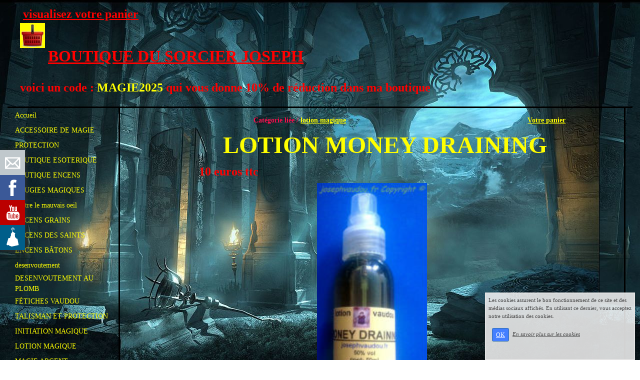

--- FILE ---
content_type: text/html; charset=UTF-8
request_url: https://www.desenvoutement-occultisme.com/achat-money-draining-374704.html
body_size: 6577
content:
<!DOCTYPE html><html lang="fr"><head><meta http-equiv="Content-Type" content="text/html; charset=utf-8"><title>MONEY DRAINING CONSACR&Eacute;E - Boutique www.desenvoutement-occultisme.com</title><meta name="description" CONTENT="LOTION VAUDOU CONSACR&Eacute;E  MONEY DRAINING POUR ATTIRER L'ARGENT VENDU DANS LA BOUTIQUE &Eacute;SOT&Eacute;RIQUE DU SORCIER JOSEPH"><meta property="og:title" content="MONEY DRAINING CONSACR&Eacute;E - Boutique www.desenvoutement-occultisme.com" /><meta property="og:type" content="article" /><meta property="og:image" content="/images/2/201/2015-09-28-14-44-25.jpg" /><meta property="og:description" content="LOTION VAUDOU CONSACR&Eacute;E  MONEY DRAINING POUR ATTIRER L'ARGENT VENDU DANS LA BOUTIQUE &Eacute;SOT&Eacute;RIQUE DU SORCIER JOSEPH" /><meta name="viewport" content="width=device-width, initial-scale=1"><script src="//ajax.googleapis.com/ajax/libs/jquery/2.2.4/jquery.min.js" type="text/javascript"></script><script src="https://code.jquery.com/ui/1.12.1/jquery-ui.min.js"></script><script src="https://cdnjs.cloudflare.com/ajax/libs/popper.js/1.12.3/umd/popper.min.js" integrity="sha384-vFJXuSJphROIrBnz7yo7oB41mKfc8JzQZiCq4NCceLEaO4IHwicKwpJf9c9IpFgh" crossorigin="anonymous"></script><script src="https://maxcdn.bootstrapcdn.com/bootstrap/4.0.0-beta.2/js/bootstrap.min.js" integrity="sha384-alpBpkh1PFOepccYVYDB4do5UnbKysX5WZXm3XxPqe5iKTfUKjNkCk9SaVuEZflJ" crossorigin="anonymous"></script><script>responsiveBootstrapActive=true;</script><link href="https://www.wifeo.com/wifeostatic-s3/ressources/bootstrap4/css/bootstrap.min.css?v1" rel="stylesheet" /><link href="https://www.wifeo.com/wifeostatic-s3/ressources/bootstrap4/override-bootstrap.min.css?v1.37" rel="stylesheet" /><link id="wr_fdlgenerale" href="/format.css?1768319755" rel="stylesheet" type="text/css"><LINK REL="SHORTCUT ICON" href="/images/f/fav/favicon.ico"></head><body><div class="global_top"><div class="zonesbase_entete wrentete" align="center">
                    <div class="width_entete container">
                        <div class="row row_entete ">
                            <div class="col-md-24">
                                <div align="left" class="content_entete ">

                                <div class="wrentete"><div><strong><font size="5"><font color="#FF0000"><font color="#FF0000">&nbsp;</font><a href="https://www.desenvoutement-occultisme.com/boutique-panier.html"><font color="#FF0000">visualisez votre panier</font></a></font></font></strong></div> <a href="https://www.desenvoutement-occultisme.com/boutique-panier.html"><strong><font size="5"><font color="#FF0000"><img alt="" src="https://www.desenvoutement-occultisme.com/images/p/pan/panier.jpg" style="float: left; width: 50px; height: 50px;" /></font></font></strong></a> <div>&nbsp; <div>&nbsp;</div> <div><font face="Comic Sans MS"><strong><font size="5"><font color="#FF0000"><font color="#FF0000"><font color="#FF0000">&nbsp;</font><a href="https://www.desenvoutement-occultisme.com/boutique-tag-boutique_esoterique.html" style="font-size: xx-large;"><font color="#FF0000">BOUTIQUE<font size="6"> </font>DU SORCIER JOSEPH</font></a></font></font></font></strong></font></div> <div><br /> <font color="#FF0000"><font size="5"><strong>voici un code : <font size="5"><font color="#FFFF00">MAGIE2025&nbsp;</font>qui vous donne <font size="5">10% de r&eacute;duction dans ma boutique&nbsp;</font></font></strong></font></font></div> </div> </div>

                                <div style="clear:both;"></div>

                                </div>
                            </div>
                        </div>
                    </div>
                </div></div><div class="zonesbase_main" align="center">
            <div class="width_tablemain container">
                <div class="row row_tablemain "><div class="col-md-4 wr_dispmenu"><div class="content_menuverti ">

                        <script type="text/javascript">$( window ).ready(function(){if(typeaffmobile=="affmobile" && responsiveBootstrapActive==false){$(".m_wifeo_open").css("display" , "block");
		$( "nav .wifeo_conteneur_menu" ).attr( "class" , "m_wifeo_conteneur_menu" );
		$( "nav .wifeo_rubrique" ).attr( "class" , "m_wifeo_rubrique" );
		$( "nav .wifeo_pagemenu" ).attr( "class" , "m_wifeo_pagemenu" );
		$( "nav .wifeo_pagesousmenu" ).attr( "class" , "m_wifeo_pagesousmenu" );
		$( "nav .wifeo_sousmenu" ).attr( "class" , "m_wifeo_sousmenu" );

		var isMenuOpen = false;
		$(".wr_opnmenu").click(function()	
		{
			$(".wr_dispmenu").css("display","block");
			
		      $(".m_wifeo_conteneur_menu").clearQueue().animate({
		          left : "0%"
		        });
			  
		        $(".wr_clssrtbl").fadeIn("fast");
				$(".wr_fdgrs").fadeIn("fast");
				
		      isMenuOpen = true;
		});
		
		
		
		
		$(".wr_clssrtbl, .wr_fdgrs").click(function()	
		{
			if (isMenuOpen == true)
			{
				 $(".m_wifeo_conteneur_menu").clearQueue().animate({
																
		          left : "-90%"
		        }).queue(function() {$(".wr_dispmenu").css("display","none");$(".wr_dispmenu").css("display","none");});	
				 
		      isMenuOpen = false;
			}
			
			$(".wr_clssrtbl").fadeOut("fast");
			$(".wr_fdgrs").fadeOut("fast");
		});}});</script><nav><div class='wifeo_conteneur_menu'><div class='wifeo_pagemenu'><a href='index.php'>Accueil</a></div><div class='wifeo_pagemenu'><a href='boutique-tag-accessoire_de_magie.html'>ACCESSOIRE DE MAGIE</a></div><div class='wifeo_pagemenu'><a href='boutique-tag-protection.html'>PROTECTION</a></div><div class='wifeo_pagemenu'><a href='https://www.desenvoutement-occultisme.com/boutique-esoterique.php'>BOUTIQUE ESOTERIQUE</a></div><div class='wifeo_pagemenu'><a href='http://desenvoutement-occultisme.wifeo.com/boutique-tag-boutique_encens.html'>BOUTIQUE ENCENS</a></div><div class='wifeo_pagemenu'><a href='http://desenvoutement-occultisme.wifeo.com/boutique-tag-bougies.html'>BOUGIES MAGIQUES</a></div><div class='wifeo_pagemenu'><a href='http://desenvoutement-occultisme.wifeo.com/boutique-tag-mauvais_oeil.html'>contre le mauvais oeil</a></div><div class='wifeo_pagemenu'><a href='http://desenvoutement-occultisme.wifeo.com/boutique-tag-encens_grains.html'>ENCENS GRAINS</a></div><div class='wifeo_pagemenu'><a href='http://desenvoutement-occultisme.wifeo.com/boutique-tag-encens_des_saints.html'>ENCENS DES SAINTS</a></div><div class='wifeo_pagemenu'><a href='http://desenvoutement-occultisme.wifeo.com/boutique-tag-encens_baton.html'>ENCENS B&Acirc;TONS</a></div><div class='wifeo_pagemenu'><a href='http://desenvoutement-occultisme.wifeo.com/boutique-tag-desenvoutement.html'>desenvoutement</a></div><div class='wifeo_pagemenu'><a href='http://desenvoutement-occultisme.wifeo.com/boutique-tag-plomb.html'>DESENVOUTEMENT AU PLOMB</a></div><div class='wifeo_pagemenu'><a href='boutique-tag-fetiches_vaudou.html'>F&Eacute;TICHES VAUDOU</a></div><div class='wifeo_pagemenu'><a href='http://desenvoutement-occultisme.wifeo.com/boutique-tag-talisman_et_protection.html'>TALISMAN ET PROTECTION</a></div><div class='wifeo_pagemenu'><a href='boutique-tag-initiation_magique.html'>INITIATION MAGIQUE</a></div><div class='wifeo_pagemenu'><a href='http://desenvoutement-occultisme.wifeo.com/boutique-tag-lotion_magique.html'>LOTION MAGIQUE</a></div><div class='wifeo_pagemenu'><a href='http://desenvoutement-occultisme.wifeo.com/boutique-tag-argent.html'>MAGIE ARGENT</a></div><div class='wifeo_pagemenu'><a href='http://desenvoutement-occultisme.wifeo.com/boutique-tag-magie_damour.html'>MAGIE D'AMOUR</a></div><div class='wifeo_pagemenu'><a href='http://desenvoutement-occultisme.wifeo.com/boutique-tag-medailles.html'>MEDAILLES</a></div><div class='wifeo_pagemenu'><a href='http://desenvoutement-occultisme.wifeo.com/boutique-tag-pendentif_mineraux.html'>PENDENTIF MINERAUX</a></div><div class='wifeo_pagemenu'><a href='http://desenvoutement-occultisme.wifeo.com/boutique-tag-poudre_magique.html'>POUDRES MAGIQUES</a></div><div class='wifeo_pagemenu'><a href='puissant-desenvoutement.php'>puissant d&eacute;senvoutement</a></div><div class='wifeo_pagemenu'><a href='http://www.desenvoutement-occultisme.com/boutique-130921_rituel-vaudou-amour.html'>RETOUR AFFECTIF</a></div><div class='wifeo_pagemenu'><a href='rituel-vaudou-pour-attirer-largent-.php'>RITUEL ATTIRE ARGENT</a></div><div class='wifeo_pagemenu'><a href='http://desenvoutement-occultisme.wifeo.com/boutique-tag-pack_rituel_magie_complet.html'>RITUEL DE MAGIE</a></div><div class='wifeo_pagemenu'><a href='boutique-tag-travaux_occultes.html'>TRAVAUX OCCULTES</a></div><div class='wifeo_pagemenu'><a href='http://desenvoutement-occultisme.wifeo.com/boutique-tag-voyance.html'>VOYANCE</a></div><div class='wifeo_pagemenu'><a href='les-encens-magiques.php'>les encens magiques</a></div><div class='wifeo_pagemenu'><a href='magie-vaudou-.php'>MAGIE VAUDOU</a></div><div class='wifeo_pagemenu'><a href='la-sateria-.php'>la sant&eacute;ria</a></div><div class='wifeo_pagemenu'><a href='le-mauvais-c-est-quoi-.php'>le mauvais oeil c'est quoi ?</a></div><div class='wifeo_pagemenu'><a href='conseil-pour-pratiquer-la-magie-les-causes-des-echecs.php'>conseil pour pratiquer la magie - les causes des &eacute;checs</a></div><div class='wifeo_pagemenu'><a href='cest-quoi-un-envoutement.php'>c'est quoi un envoutement</a></div><div class='wifeo_pagemenu'><a href='http://www.desenvoutement-occultisme.com/paiement-securise-.php' target='_blank'><img src='https://www.desenvoutement-occultisme.com/images/p/pai/paiement-securise.jpg' border='0'></a></div><div class='wifeo_pagemenu'><a href='contact.php'>CONTACT- MESSAGE</a></div><div class='wifeo_pagemenu'><a href='livraison-mondial-relay.php'><img src='https://www.desenvoutement-occultisme.com/images/m/mon/mondial-relay.jpg' border='0'></a></div><div class='wifeo_pagemenu'><a href='http://www.desenvoutement-occultisme.com/service-blog.html' target='_blank'>BLOG DE JOSEPH</a></div><div class='wifeo_pagemenu'><a href='http://www.desenvoutement-occultisme.com/mentions-legales-.php' target='_blank'>MENTIONS LEGALES</a></div><div class='wifeo_pagemenu'><a href='service-newsletter.html'>NEWS-LETTER</a></div><div class='wifeo_pagemenu'><a href='http://www.desenvoutement-occultisme.com/livraison-et-retour-.php' target='_blank'><img src='https://www.desenvoutement-occultisme.com/images/l/liv/livraison.jpg' border='0'></a></div></div></nav>

                        <div style="clear:both;"></div> 

                   </div></div><div class="col-xl-20 col-lg-20 col-md-24 col-sm-24 col-24 offset-xl-0 offset-lg-2 offset-md-0 offset-sm-0 offset-0 wr_zcorpsmax  px-0 px-sm-0 px-md-3">
                <div align="left" class="content_corps container"><div class="row"><div class="col-24"><div class="wr-menu-topbar"><div class="wr-open-menu wr-item-topbar" style="width:40px;"><i class="fa fa-bars" aria-hidden="true"></i></div><a class="wr-a-logo-top" href="index.php"><div class="wr-logo-top wr-item-topbar"></div></a></div><div class="wr-fdgrs"></div><div class="wr-close-menu"><div class="wr-item-topbar"><i class="fa fa-times" aria-hidden="true"></i></div></div><div id="shadowingajoutpanier2" style="display:none;position:fixed;top:0px;left:0px;right:0px;bottom:0px;background-color:rgba(0,0,0,0.5);z-index:9000;"></div>
        <div class="actionajoutpanier2" style="display:none;position:fixed;margin-left:-200px;left:50%;top:200px;width:400px;height:auto;z-index:9001;padding:10px;box-shadow:1px 1px 9px;background-color:#EAEAEA;"><font color="#000000">Chargement... Merci de patienter quelques secondes...</font></div>
  <table width="100%" border="0" cellspacing="0" cellpadding="0" ><tr>                        <td height="30" align="center"><strong>Catégorie liée  / <a href="boutique-tag-lotion_magique.html">lotion magique</a></strong></td>
                        <td height="30" align="center"><strong><a href="boutique-panier.html">Votre panier</a></strong></td></tr></table>                <form style="margin:0px;padding:0px;" method="post" action="boutique-panier.html" name="formulaire" id="formulaireajoutaupanier"  target="_blank">
                <input name="id_article_ajout_panier" type="hidden" value="374704">
    <table border="0" cellpadding="0" cellspacing="5" width="100%">
	<tbody>
		<tr>
			<td style="width: 0px;" valign="top" width="160">&nbsp;</td>
			<td style="width: 936px;" valign="top">
			<div style="text-align: center;">
			<h1 id="titre_produit"><font face="Comic Sans MS"><font size="7"><strong><font color="#FFFF00">&nbsp;LOTION MONEY DRAINING</font></strong></font></font></h1>
			</div>
			<font color="#FF0000"><strong><font size="5">&nbsp; &nbsp; &nbsp; &nbsp; &nbsp; &nbsp; &nbsp; &nbsp; &nbsp;10&nbsp;<font size="5">euros ttc</font></font></strong></font></td>
		</tr>
		<tr>
			<td colspan="2" style="text-align: center;"><font color="#FF0000"><font size="4"><strong><img alt="" src="https://www.desenvoutement-occultisme.com/images/2/201/2015-09-28-14-44-25.jpg" style="height: 500px; width: 220px;" /><br />
			<font face="Comic Sans MS"><font size="5">puissante lotion attire argent&nbsp;<br />
			la lotion vaudou money draining poss&egrave;de l&#39;&eacute;tonnante propri&eacute;t&eacute; d&#39;aider financi&egrave;rement tous ceux qui&nbsp; ont besoin urgent<br />
			&agrave; prendre en bain et s&#39;en parfumer<br />
			&nbsp;lotion vaudou de la sant&eacute;ria fabriqu&eacute; et charg&eacute; par mes soins<br />
			je m&#39;en sers tout les jours comme parfum&nbsp;<br />
			FLACON VAPORISATEUR&nbsp;&nbsp;<br />
			flacon (60ml)</font></font></strong></font></font></td>
		</tr>
	</tbody>
</table>
                        



        <table width="100%"  border="0" cellspacing="0" cellpadding="0" class="wr_tabletransline">
          <tr>
                <td width="60%">

                &nbsp;
                </td>
                <td align="center"><input name="action" type="hidden" value="Ajouter au panier">
                <input class="boutonajoutpanier" type="image" src="images/a/ajo/ajouter-au-panier-rouge-1-.png" name="submit" alt="Ajouter au panier">                </td>
          </tr>
        </table>

                        </form>
                










                                    
                        <br>


                        <font size="+1"><strong>Avis et notes sur cet article : </strong></font> <div align="center"><strong><font size="3"><a href="#123" onClick="chooser = window.open('service-commentaires-boutique.html?id_article=374704', 'chooser', 'toolbar=no,menubar=no,width=770,height=600,resizable=yes,scrollbars=yes').focus();">Cliquez ici pour laisser un avis ou une note sur ce produit.</a></font></strong></div>
<br>&nbsp;<br><div style="clear:both"></div>
<div class="mt-5">
                                <font size="+1"><strong>Autres articles pouvant vous intéresser : </strong></font>
                                <br>
</div>
                                <div class="row"><div class="mb-2 col-24 col-sm-12 col-md-24 "><table border="0" cellpadding="5" cellspacing="0" width="100%">
	<tbody>
		<tr>
			<td align="center" width="100"><a href="achat-lotion-saint-michel-404878.html"><img class="wr_zoom200prc" src="images/l/lot/lotion-st-michel-jojo.jpg" border="0" alt="LOTION SAINT MICHEL"></a></td>
			<td><strong><a href="achat-lotion-saint-michel-404878.html">LOTION SAINT MICHEL</a></strong></td>
		</tr>
	</tbody>
</table>
</div><div class="mb-2 col-24 col-sm-12 col-md-24 "><table border="0" cellpadding="5" cellspacing="0" width="100%">
	<tbody>
		<tr>
			<td align="center" width="100"><a href="achat-lotion-mi-gagne-404877.html"><img class="wr_zoom200prc" src="images/l/lot/lotionMI-GAGNE-jojo.jpg" border="0" alt="LOTION MI-GAGNE"></a></td>
			<td><strong><a href="achat-lotion-mi-gagne-404877.html">LOTION MI-GAGNE</a></strong></td>
		</tr>
	</tbody>
</table>
</div><div class="mb-2 col-24 col-sm-12 col-md-24 "><table border="0" cellpadding="5" cellspacing="0" width="100%">
	<tbody>
		<tr>
			<td align="center" width="100"><a href="achat-lava-casa-lotion-vaudou-santeria-401152.html"><img class="wr_zoom200prc" src="images/l/lav/lava-casa-.jpg" border="0" alt="lava  casa    lotion  vaudou sant&eacute;ria"></a></td>
			<td><strong><a href="achat-lava-casa-lotion-vaudou-santeria-401152.html">lava  casa    lotion  vaudou sant&eacute;ria</a></strong></td>
		</tr>
	</tbody>
</table>
</div><div class="mb-2 col-24 col-sm-12 col-md-24 "><table border="0" cellpadding="5" cellspacing="0" width="100%">
	<tbody>
		<tr>
			<td align="center" width="100"><a href="achat-lotion-nettoyage-astral-394396.html"><img class="wr_zoom200prc" src="images/l/lot/lotion-vaudou-netoyage-astral.jpg" border="0" alt="lotion nettoyage astral"></a></td>
			<td><strong><a href="achat-lotion-nettoyage-astral-394396.html">lotion nettoyage astral</a></strong></td>
		</tr>
	</tbody>
</table>
</div><div class="mb-2 col-24 col-sm-12 col-md-24 "><table border="0" cellpadding="5" cellspacing="0" width="100%">
	<tbody>
		<tr>
			<td align="center" width="100"><a href="achat-corta-brujelia-374701.html"><img class="wr_zoom200prc" src="images/l/lot/lotion-corta-brujelia.JPG" border="0" alt="lotion corta brujelia"></a></td>
			<td><strong><a href="achat-corta-brujelia-374701.html">lotion corta brujelia</a></strong></td>
		</tr>
	</tbody>
</table>
</div></div><div style="clear:both"></div>        <br>&nbsp;<br>
        <div onclick="document.getElementById('deroulant2').style.display='block';"  align="left"><font size="+1"><strong>Voir les autres catégories de la boutique</strong></font>
        &nbsp;
<div id="deroulant2" style="display:none;" >
        <div class="row">
        <div class="col-12 col-sm-8"><br>&bull; <a href="boutique-tag-accessoire_de_magie.html">Accessoire de magie</a></div><div class="col-12 col-sm-8"><br>&bull; <a href="boutique-tag-argent.html">Argent</a></div><div class="col-12 col-sm-8"><br>&bull; <a href="boutique-tag-bougies.html">Bougies</a></div><div class="col-12 col-sm-8"><br>&bull; <a href="boutique-tag-boutique_encens.html">Boutique encens</a></div><div class="col-12 col-sm-8"><br>&bull; <a href="boutique-tag-boutique_esoterique.html">Boutique esoterique</a></div><div class="col-12 col-sm-8"><br>&bull; <a href="boutique-tag-desenvoutement.html">Desenvoutement</a></div><div class="col-12 col-sm-8"><br>&bull; <a href="boutique-tag-encens_baton.html">Encens baton</a></div><div class="col-12 col-sm-8"><br>&bull; <a href="boutique-tag-encens_des_saints.html">Encens des saints</a></div><div class="col-12 col-sm-8"><br>&bull; <a href="boutique-tag-encens_grains.html">Encens grains</a></div><div class="col-12 col-sm-8"><br>&bull; <a href="boutique-tag-encens_magiques.html">Encens magiques</a></div><div class="col-12 col-sm-8"><br>&bull; <a href="boutique-tag-fetiches_vaudou.html">Fetiches vaudou</a></div><div class="col-12 col-sm-8"><br>&bull; <a href="boutique-tag-initiation_magique.html">Initiation magique</a></div><div class="col-12 col-sm-8"><br>&bull; <a href="boutique-tag-lotion_magique.html">Lotion magique</a></div><div class="col-12 col-sm-8"><br>&bull; <a href="boutique-tag-magie_damour.html">Magie d'amour</a></div><div class="col-12 col-sm-8"><br>&bull; <a href="boutique-tag-mauvais_oeil.html">Mauvais oeil</a></div><div class="col-12 col-sm-8"><br>&bull; <a href="boutique-tag-medailles.html">Medailles</a></div><div class="col-12 col-sm-8"><br>&bull; <a href="boutique-tag-pack_rituel_magie_complet.html">Pack rituel magie  complet</a></div><div class="col-12 col-sm-8"><br>&bull; <a href="boutique-tag-pendentif_mineraux.html">Pendentif mineraux</a></div><div class="col-12 col-sm-8"><br>&bull; <a href="boutique-tag-plomb.html">Plomb</a></div><div class="col-12 col-sm-8"><br>&bull; <a href="boutique-tag-poudre_magique.html">Poudre magique</a></div><div class="col-12 col-sm-8"><br>&bull; <a href="boutique-tag-protection.html">Protection</a></div><div class="col-12 col-sm-8"><br>&bull; <a href="boutique-tag-talisman_et_protection.html">Talisman et protection</a></div><div class="col-12 col-sm-8"><br>&bull; <a href="boutique-tag-travaux_occultes.html">Travaux occultes</a></div><div class="col-12 col-sm-8"><br>&bull; <a href="boutique-tag-voyance.html">Voyance</a></div><div class="col-12 col-sm-8"><br>&bull; <a href="boutique-tag-voyance_complete.html">Voyance complete</a></div>        </div></div>
        <br>
&nbsp;
        </div>
        
        <script type="text/javascript">
   $(document).ready(function(){
  $(function() {
			 















$('.boutonajoutpanier2').click(function() 
	{
		$('#shadowingajoutpanier2').fadeIn(450);
		$('.actionajoutpanier2').fadeIn(450);
		
		var m = $(this).attr("idarticleselect");
		var param = 'idarticleselect='+m;
		
		$('.actionajoutpanier2').load('boutique-ajax-ajout-panier.html',param);
                
                return false;
	});



$(document).on('click', '.suiteachats2', function(){
  $('#shadowingajoutpanier2').fadeOut(200);
  $('.actionajoutpanier2').fadeOut(200);
  
   $('.wifeomoduleexportable_3').each(function(){var mreplace=$(this);var nm = $(this).attr( "nm" );$.get('service-mexp.html?nm='+nm+'&aleat='+Math.random(0,99999), function(data) {mreplace.replaceWith(data);});	});

});

$('#shadowingajoutpanier2').click(function() {
  $('#shadowingajoutpanier2').fadeOut(450);
  $('.actionajoutpanier2').fadeOut(450);
});








 });

 });


</script><div style="clear:both;"></div></div>
                </div></div>
                </div></div>
            </div>
            </div><script  type="text/javascript">var _gaq = _gaq || [];_gaq.push(['_setAccount', 'UA-23287056-2'],['_trackPageview'],['_setAllowAnchor', true],['_trackPageLoadTime'],['b._setAccount', 'UA-607176-1'],['b._setDomainName', 'none'],['b._setAllowLinker', true],['b._setAllowAnchor', true],['b._setCustomVar', 1, 'affpub', '', 3],['b._trackPageview','/desenvoutement-occultisme/boutique-tag-pack_rituel_magie_complet.html'],['b._trackPageLoadTime']);(function() {var ga = document.createElement('script'); ga.type = 'text/javascript'; ga.async = true;ga.src = ('https:' == document.location.protocol ? 'https://ssl' : 'http://www') + '.google-analytics.com/ga.js';var s = document.getElementsByTagName('script')[0]; s.parentNode.insertBefore(ga, s);})();</script><link rel="stylesheet" href="https://www.wifeo.com/wifeostatic-s3/ressources/wifeocss/common-vz.min.css?v1.02"><script src="https://www.wifeo.com/wifeostatic-s3/ressources/wifeojs/masonry.min.js?v1" type="text/javascript"></script><script type="text/javascript">var typeaffmobile; var affetroit; var affmobilefixe; if((/Android|iPhone|nokia|motorola|ipad|htc|blackberry|ipaq|amoi|benq|alcatel|iPod|Android|opera mini|sony|symbian|panasonic|philips|zte|phone|palm os|palm|hiptop|wpdesktop|avantgo|plucker|xiino|blazer|elaine|iris|3g_t|windows ce|opera mobi|windows ce; smartphone;|windows ce;iemobile/i.test(navigator.userAgent)) && (window.innerWidth < 1240)){var affetroit='y';if((/Android|iPhone|nokia|motorola|ipad|htc|blackberry|ipaq|amoi|benq|alcatel|iPod|Android|opera mini|sony|symbian|panasonic|philips|zte|phone|palm os|palm|hiptop|wpdesktop|avantgo|plucker|xiino|blazer|elaine|iris|3g_t|windows ce|opera mobi|windows ce; smartphone;|windows ce;iemobile/i.test(navigator.userAgent))){var typeaffmobile='affmobile'; var affmobilefixe='oui';}}var mdstatic=[];var mdcallback=[];var mdcback=[];var mdlibjs=[];</script><script src="/wifeolib.js?v13" type="text/javascript"></script><script src="https://use.fontawesome.com/edacead583.js"></script><script src="https://www.wifeo.com/wifeostatic-s3/ressources/modules/diaporama/lib.min.js?v1.1"></script><script>mdstatic.push("14");mdstatic.push("16");mdcallback[14]=callbackdiaporama;</script><style>.wifeomoduleexportable{width:10px;height:10px;}</style><script>wifsitename="desenvoutement-occultisme";wifdomain="desenvoutement-occultisme.com";</script><script src="https://www.wifeo.com/wifeostatic-s3/ressources/wifeojs/common-vz.min.js?v1.18" type="text/javascript"></script><script>$(document).ready( function() {if(typeof wifeoApp != "undefined") {wifeoApp.init(typeaffmobile);}});</script></body></html><!-- p desenvoutement-occultisme desenvoutement-occultisme.com 13/1/2026 16:55:55 --><script type="text/javascript">$(document).ready(function(){$("body").append('<div id="div_cnil_cookie" style="display:none;position:fixed;font-family:verdana;font-size:11px;color:#444444; z-index:350;width:300px;right:10px; bottom:0px; background-color:rgba(247,247,247,0.85); border:2px solid #e3e3e3; padding:5px 5px 35px 5px;">Les cookies assurent le bon fonctionnement de ce site et des médias sociaux affichés. En utilisant ce dernier, vous acceptez notre utilisation des cookies.<br/><br /><a class="btn btn-primary btn-sm mx-2 valid_cnil_cookie" href="#1123">OK</a><em><a href="service-infos-legales.html" style="color:#444444;">En savoir plus sur les cookies</a></em></div>').delay( 1000 ).queue(function (next) {$("#div_cnil_cookie").show(400);next();});$(".valid_cnil_cookie").click(function(){$(this).load('service-ajax.html','m=cookiechoice');$("#div_cnil_cookie").hide(300);});});</script>

--- FILE ---
content_type: application/javascript
request_url: https://www.desenvoutement-occultisme.com/wifeolib.js?v13
body_size: 839
content:
var wifeoApp = function (){var init = function(affmobile){/*foruse*/};return {init : init}}();var affmobile;if((/Android|iPhone|nokia|motorola|ipad|htc|blackberry|ipaq|amoi|benq|alcatel|iPod|Android|opera mini|sony|symbian|panasonic|philips|zte|phone|palm os|palm|hiptop|wpdesktop|avantgo|plucker|xiino|blazer|elaine|iris|3g_t|windows ce|opera mobi|windows ce; smartphone;|windows ce;iemobile/i.test(navigator.userAgent))){var affmobile='affmobile';}$(document).ready( function() {$("body").append("<div class=\"cont_rs_078404\"><a href=\"contact.php\"><div class=\"a078404\"><img src=\"http://www.wifeo.com/image_design_v3/rs/pagecontact_78404.png\" border=\"0\"/></div></a><a href=\"https://www.facebook.com/boutiqueesoterique.josephvaudou\" target=\"_blank\"><div class=\"f078404\"><img src=\"http://www.wifeo.com/image_design_v3/rs/facebook_78404.png\" border=\"0\"/></div></a><a href=\"https://www.youtube.com/user/josephvaudou/videos\" target=\"_blank\"><div class=\"y078404\"><img src=\"http://www.wifeo.com/image_design_v3/rs/youtube_78404.png\" border=\"0\"/></div></a><a href=\"http://www.dailymotion.com/user/papajosephvaudou/1\" target=\"_blank\"><div class=\"d078404\"><img src=\"http://www.wifeo.com/image_design_v3/rs/dailymotion_78404.png\" border=\"0\"/></div></a></div>");});if(affmobile!='affmobile'){$('body').prepend('<div style=\'position:fixed;top:0px; right:20px; padding:8px; background-color:rgba(0, 0, 0, 0.5); color:#ffffff; z-index:500;\'><div id=\'google_translate_element\'></div></div>');

function googleTranslateElementInit() {
  new google.translate.TranslateElement({pageLanguage: 'fr', includedLanguages: 'de,en,ar,es', layout: google.translate.TranslateElement.FloatPosition.TOP_RIGHT}, 'google_translate_element');
}

$.getScript('http://translate.google.com/translate_a/element.js?cb=googleTranslateElementInit');}